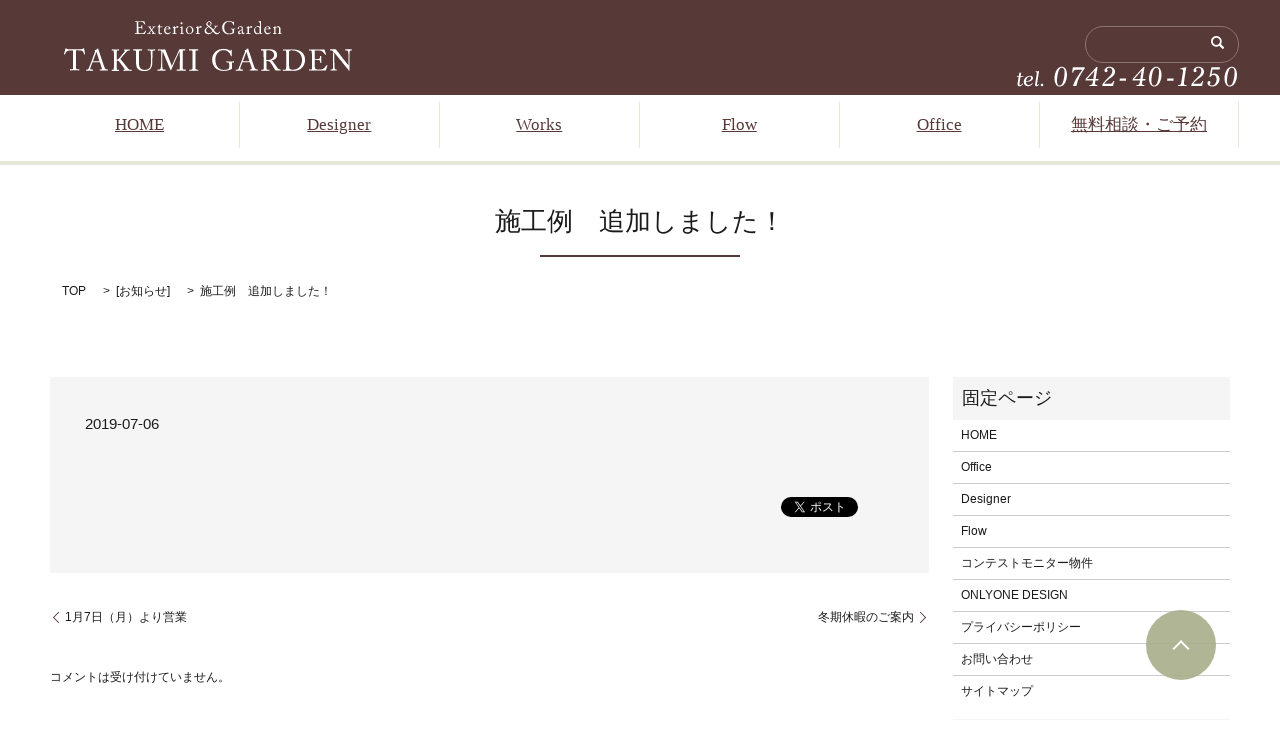

--- FILE ---
content_type: text/html; charset=UTF-8
request_url: https://www.takumi-garden.jp/news/399
body_size: 4060
content:

<!DOCTYPE HTML>
<html lang="ja" prefix="og: http://ogp.me/ns#">
<head>
  <meta charset="utf-8">
  <meta http-equiv="X-UA-Compatible" content="IE=edge,chrome=1">
  <meta name="viewport" content="width=device-width, initial-scale=1">
  <title>施工例　追加しました！</title>
  
<!-- All in One SEO Pack 2.3.4.2 by Michael Torbert of Semper Fi Web Designob_start_detected [-1,-1] -->
<link rel="canonical" href="https://www.takumi-garden.jp/news/399" />
<meta property="og:title" content="施工例　追加しました！" />
<meta property="og:type" content="article" />
<meta property="og:url" content="https://www.takumi-garden.jp/news/399" />
<meta property="og:image" content="https://www.takumi-garden.jp/wp-content/uploads/logo_ogp.jpg" />
<meta property="og:site_name" content="TAKUMI GARDEN" />
<meta property="article:published_time" content="2019-07-06T14:54:32Z" />
<meta property="article:modified_time" content="2023-11-02T11:28:02Z" />
<meta name="twitter:card" content="summary" />
<meta name="twitter:title" content="施工例　追加しました！" />
<meta name="twitter:image" content="https://www.takumi-garden.jp/wp-content/uploads/logo_ogp.jpg" />
<meta itemprop="image" content="https://www.takumi-garden.jp/wp-content/uploads/logo_ogp.jpg" />
<!-- /all in one seo pack -->
<link rel="alternate" type="application/rss+xml" title="TAKUMI GARDEN &raquo; 施工例　追加しました！ のコメントのフィード" href="https://www.takumi-garden.jp/news/399/feed" />
<link rel='stylesheet' id='contact-form-7-css'  href='https://www.takumi-garden.jp/wp-content/plugins/contact-form-7/includes/css/styles.css?ver=4.4.2' type='text/css' media='all' />
<script type='text/javascript' src='https://www.takumi-garden.jp/wp-content/themes/epress/assets/js/vendor/jquery.min.js?ver=4.4.33'></script>
<link rel='prev' title='CASE6.「鬱蒼とした外構をゴージャスにリフォーム」' href='https://www.takumi-garden.jp/renovation/393' />
<link rel='next' title='冬期休暇のご案内' href='https://www.takumi-garden.jp/news/402' />
<link rel='shortlink' href='https://www.takumi-garden.jp/?p=399' />
  <link rel="stylesheet" href="https://www.takumi-garden.jp/wp-content/themes/epress/assets/css/main.css">
  <script src="https://www.takumi-garden.jp/wp-content/themes/epress/assets/js/vendor/respond.min.js"></script>

  <!-- facebook -->
  <script>(function(d, s, id) {
    var js, fjs = d.getElementsByTagName(s)[0];
    if (d.getElementById(id)) return;
    js = d.createElement(s); js.id = id;
    js.src = "//connect.facebook.net/ja_JP/sdk.js#xfbml=1&version=v2.0";
    fjs.parentNode.insertBefore(js, fjs);
  }(document, 'script', 'facebook-jssdk'));</script>

</head>
<body class="scrollTop">

  <header>
    <section class="primary_header">
      <div class="row">
                <div class="title">
                      <a href="https://www.takumi-garden.jp/">
              <object type="image/svg+xml" data="/wp-content/uploads/logo.svg" alt="TAKUMI GARDEN"></object>
            </a>
                  </div>
        <nav class="global_nav"><ul><li><a href="https://www.takumi-garden.jp/">HOME</a></li>
<li><a href="https://www.takumi-garden.jp/concept">Designer</a></li>
<li><a target="_blank" href="http://takumigarden.boo.jp/works/index.html">Works</a></li>
<li><a href="https://www.takumi-garden.jp/flow">Flow</a></li>
<li><a href="https://www.takumi-garden.jp/company">Office</a></li>

              <li class="contact">
                <a href="https://www.takumi-garden.jp/contact/">無料相談・ご予約</a>
              </li>
              <li class="gnav_search">
                <a href="#">search</a>
  <div class="epress_search">
    <form method="get" action="https://www.takumi-garden.jp/">
      <input type="text" placeholder="" class="text" name="s" autocomplete="off" value="">
      <input type="submit" value="Search" class="submit">
    </form><img src="/wp-content/uploads/tel.png" alt="tel:0742-40-1250">
  </div>
  </li>

            </ul>
            <div class="menu_icon">
              <a href="#menu"><span>メニュー開閉</span></a>
            </div></nav>      </div>
    </section>
  </header>

  <main>
                    <h1 class="wow" style="";>
        施工例　追加しました！            </h1>

        
    <section class="bread_wrap">
      <div class="container gutters">
        <div class="row bread">
              <ul class="col span_12">
      <li><a href="https://www.takumi-garden.jp">TOP</a></li>

          <li>[<a href="https://www.takumi-garden.jp/category/news" rel="category tag">お知らせ</a>]</li>
    
      <li>施工例　追加しました！</li>
    </ul>
          </div>
      </div>
    </section>
    <section>
      <div class="container gutters">
        <div class="row">
          <div class="col span_9 column_main">
                  <article class="article_detail">
      <div class="article_date">
        <p>2019-07-06</p>
      </div>
      <div class="row">
              <div class="col span_12">
                  </div>
            </div>
      <div class='epress_social'>
        <div class="epress_social_google_plus_one">
          <g:plusone size="medium" annotation="none" href="https://www.takumi-garden.jp/news/399" ></g:plusone>
        </div>
        <div class="epress_social_twitter">
          <a href="https://twitter.com/share" class="twitter-share-button"{count} data-url="https://www.takumi-garden.jp/news/399" data-text="施工例　追加しました！">Tweet</a>
        </div>
        <div class="epress_social_facebook_like">
          <div id="fb-root"></div>
          <div class="fb-like" data-href="https://www.takumi-garden.jp/news/399" data-layout="button_count" data-action="like" data-width="100" data-share="false" data-show_faces="false"></div>
        </div>
      </div>
    </article>

    <div class='epress_pager'>
      <div class="epress_pager_prev">
        <a href="https://www.takumi-garden.jp/news/367" rel="prev">1月7日（月）より営業</a>      </div>
      <div class="epress_pager_next">
        <a href="https://www.takumi-garden.jp/news/402" rel="next">冬期休暇のご案内</a>      </div>
    </div>
    
<!-- You can start editing here. -->


			<!-- If comments are closed. -->
		<p class="nocomments">コメントは受け付けていません。</p>

	
            </div>
          <div class="col span_3 column_sub">
            <div class="sidebar">
    <div class="widget_wrap"><p class="widget_header">固定ページ</p>		<ul>
			<li class="page_item page-item-6"><a href="https://www.takumi-garden.jp/">HOME</a></li>
<li class="page_item page-item-9"><a href="https://www.takumi-garden.jp/company">Office</a></li>
<li class="page_item page-item-11"><a href="https://www.takumi-garden.jp/concept">Designer</a></li>
<li class="page_item page-item-13"><a href="https://www.takumi-garden.jp/flow">Flow</a></li>
<li class="page_item page-item-15"><a href="https://www.takumi-garden.jp/contest">コンテストモニター物件</a></li>
<li class="page_item page-item-17"><a href="https://www.takumi-garden.jp/drawing">ONLYONE DESIGN</a></li>
<li class="page_item page-item-19"><a href="https://www.takumi-garden.jp/policy">プライバシーポリシー</a></li>
<li class="page_item page-item-22"><a href="https://www.takumi-garden.jp/contact">お問い合わせ</a></li>
<li class="page_item page-item-24"><a href="https://www.takumi-garden.jp/sitemap">サイトマップ</a></li>
		</ul>
		</div><div class="widget_wrap"><p class="widget_header">カテゴリー</p>		<ul>
	<li class="cat-item cat-item-3"><a href="https://www.takumi-garden.jp/category/renovation" >いろんな悩みを解消！劇的リフォーム！</a>
</li>
	<li class="cat-item cat-item-2"><a href="https://www.takumi-garden.jp/category/news" >お知らせ</a>
</li>
	<li class="cat-item cat-item-4"><a href="https://www.takumi-garden.jp/category/renovation/gallery" >劇的リフォームギャラリー</a>
</li>
	<li class="cat-item cat-item-10"><a href="https://www.takumi-garden.jp/category/new-gallery" >最新施工例</a>
</li>
		</ul>
</div>		<div class="widget_wrap">		<p class="widget_header">最近の投稿</p>		<ul>
					<li>
				<a href="https://www.takumi-garden.jp/new-gallery/859">最新施工例CASE35</a>
						</li>
					<li>
				<a href="https://www.takumi-garden.jp/new-gallery/854">最新施工例CASE34</a>
						</li>
					<li>
				<a href="https://www.takumi-garden.jp/new-gallery/849">最新施工例CASE33</a>
						</li>
				</ul>
		</div>		<div class="widget_wrap"><p class="widget_header">アーカイブ</p>		<ul>
			<li><a href='https://www.takumi-garden.jp/date/2025/11'>2025年11月</a></li>
	<li><a href='https://www.takumi-garden.jp/date/2025/06'>2025年6月</a></li>
	<li><a href='https://www.takumi-garden.jp/date/2024/08'>2024年8月</a></li>
	<li><a href='https://www.takumi-garden.jp/date/2023/08'>2023年8月</a></li>
	<li><a href='https://www.takumi-garden.jp/date/2022/08'>2022年8月</a></li>
	<li><a href='https://www.takumi-garden.jp/date/2021/12'>2021年12月</a></li>
	<li><a href='https://www.takumi-garden.jp/date/2021/09'>2021年9月</a></li>
	<li><a href='https://www.takumi-garden.jp/date/2021/04'>2021年4月</a></li>
	<li><a href='https://www.takumi-garden.jp/date/2021/03'>2021年3月</a></li>
	<li><a href='https://www.takumi-garden.jp/date/2020/09'>2020年9月</a></li>
	<li><a href='https://www.takumi-garden.jp/date/2020/08'>2020年8月</a></li>
	<li><a href='https://www.takumi-garden.jp/date/2020/07'>2020年7月</a></li>
	<li><a href='https://www.takumi-garden.jp/date/2020/06'>2020年6月</a></li>
	<li><a href='https://www.takumi-garden.jp/date/2020/01'>2020年1月</a></li>
	<li><a href='https://www.takumi-garden.jp/date/2019/12'>2019年12月</a></li>
	<li><a href='https://www.takumi-garden.jp/date/2019/07'>2019年7月</a></li>
	<li><a href='https://www.takumi-garden.jp/date/2019/01'>2019年1月</a></li>
	<li><a href='https://www.takumi-garden.jp/date/2018/08'>2018年8月</a></li>
	<li><a href='https://www.takumi-garden.jp/date/2018/06'>2018年6月</a></li>
	<li><a href='https://www.takumi-garden.jp/date/2017/12'>2017年12月</a></li>
	<li><a href='https://www.takumi-garden.jp/date/2017/10'>2017年10月</a></li>
	<li><a href='https://www.takumi-garden.jp/date/2016/08'>2016年8月</a></li>
		</ul>
		</div><div class="widget_wrap"><div id="calendar_wrap" class="calendar_wrap"><table id="wp-calendar">
	<caption>2026年1月</caption>
	<thead>
	<tr>
		<th scope="col" title="月曜日">月</th>
		<th scope="col" title="火曜日">火</th>
		<th scope="col" title="水曜日">水</th>
		<th scope="col" title="木曜日">木</th>
		<th scope="col" title="金曜日">金</th>
		<th scope="col" title="土曜日">土</th>
		<th scope="col" title="日曜日">日</th>
	</tr>
	</thead>

	<tfoot>
	<tr>
		<td colspan="3" id="prev"><a href="https://www.takumi-garden.jp/date/2025/11">&laquo; 11月</a></td>
		<td class="pad">&nbsp;</td>
		<td colspan="3" id="next" class="pad">&nbsp;</td>
	</tr>
	</tfoot>

	<tbody>
	<tr>
		<td colspan="3" class="pad">&nbsp;</td><td>1</td><td>2</td><td>3</td><td>4</td>
	</tr>
	<tr>
		<td>5</td><td>6</td><td>7</td><td>8</td><td>9</td><td>10</td><td>11</td>
	</tr>
	<tr>
		<td>12</td><td>13</td><td>14</td><td>15</td><td>16</td><td>17</td><td>18</td>
	</tr>
	<tr>
		<td>19</td><td>20</td><td>21</td><td id="today">22</td><td>23</td><td>24</td><td>25</td>
	</tr>
	<tr>
		<td>26</td><td>27</td><td>28</td><td>29</td><td>30</td><td>31</td>
		<td class="pad" colspan="1">&nbsp;</td>
	</tr>
	</tbody>
	</table></div></div>1  </div>
          </div>
        </div>
      </div>
    </section>

  </main>
<footer>

<div class="row ft_logo">

      <div class="col span_12 text-center">

        <object type="image/svg+xml" data="http://s5882709.epressd.jp/wp-content/uploads/logo.svg" alt="TAKUMI GARDEN" style="width:288px;height:52px;"></object>

        <p>〒631-0072　奈良市二名3-1001-6<br>

          TEL：0742-40-1250　<br class="pc-hide">FAX：0742-40-1251（不定休）</p>



      </div>

    </div>

    <div class="container">

      <div class="row">

        <nav class="col span_6"><ul><li><a href="https://www.takumi-garden.jp/">HOME</a></li>
<li><a href="https://www.takumi-garden.jp/concept">Designer</a></li>
<li><a href="https://www.takumi-garden.jp/flow">Flow</a></li>
<li><a href="https://www.takumi-garden.jp/company">Office</a></li>
<li><a href="https://www.takumi-garden.jp/category/renovation">劇的リフォーム</a></li>
<li><a href="https://www.takumi-garden.jp/category/renovation/gallery">劇的リフォームギャラリー</a></li>
<li><a href="https://www.takumi-garden.jp/contest">コンテストモニター</a></li>
<li><a href="https://www.takumi-garden.jp/drawing">ONLYONE DESIGN</a></li>
<li><a href="https://www.takumi-garden.jp/contact">お問い合わせ</a></li>
<li><a href="https://www.takumi-garden.jp/policy">プライバシーポリシー</a></li>
<li><a href="https://www.takumi-garden.jp/sitemap">サイトマップ</a></li>
</ul></nav>
        <div class="col span_6 copyright">

          <p>Copyright &copy; 奈良の外構・エクステリア「<a href="https://www.takumi-garden.jp/">TAKUMI GARDEN</a>」 All Rights Reserved.</p>

        </div>

      </div>

    </div>

    <p class="pagetop"><a href="#top"></a></p>

  </footer>



  <script src="https://www.takumi-garden.jp/wp-content/themes/epress/assets/js/vendor/bundle.js"></script>

  <script src="https://www.takumi-garden.jp/wp-content/themes/epress/assets/js/main.js"></script>



  <!-- twitter -->

  <script>!function(d,s,id){var js,fjs=d.getElementsByTagName(s)[0],p=/^http:/.test(d.location)?'http':'https';if(!d.getElementById(id)){js=d.createElement(s);js.id=id;js.src=p+'://platform.twitter.com/widgets.js';fjs.parentNode.insertBefore(js,fjs);}}(document, 'script', 'twitter-wjs');</script>

  <!-- google+ -->

  <script src="https://apis.google.com/js/platform.js" async defer>{lang: "ja"}</script>



  <script type='text/javascript' src='https://www.takumi-garden.jp/wp-content/plugins/contact-form-7/includes/js/jquery.form.min.js?ver=3.51.0-2014.06.20'></script>
<script type='text/javascript'>
/* <![CDATA[ */
var _wpcf7 = {"loaderUrl":"https:\/\/www.takumi-garden.jp\/wp-content\/plugins\/contact-form-7\/images\/ajax-loader.gif","recaptchaEmpty":"\u3042\u306a\u305f\u304c\u30ed\u30dc\u30c3\u30c8\u3067\u306f\u306a\u3044\u3053\u3068\u3092\u8a3c\u660e\u3057\u3066\u304f\u3060\u3055\u3044\u3002","sending":"\u9001\u4fe1\u4e2d ..."};
/* ]]> */
</script>
<script type='text/javascript' src='https://www.takumi-garden.jp/wp-content/plugins/contact-form-7/includes/js/scripts.js?ver=4.4.2'></script>

</body>

</html>



--- FILE ---
content_type: text/html; charset=utf-8
request_url: https://accounts.google.com/o/oauth2/postmessageRelay?parent=https%3A%2F%2Fwww.takumi-garden.jp&jsh=m%3B%2F_%2Fscs%2Fabc-static%2F_%2Fjs%2Fk%3Dgapi.lb.en.2kN9-TZiXrM.O%2Fd%3D1%2Frs%3DAHpOoo_B4hu0FeWRuWHfxnZ3V0WubwN7Qw%2Fm%3D__features__
body_size: 160
content:
<!DOCTYPE html><html><head><title></title><meta http-equiv="content-type" content="text/html; charset=utf-8"><meta http-equiv="X-UA-Compatible" content="IE=edge"><meta name="viewport" content="width=device-width, initial-scale=1, minimum-scale=1, maximum-scale=1, user-scalable=0"><script src='https://ssl.gstatic.com/accounts/o/2580342461-postmessagerelay.js' nonce="NQcnl-85ZqNh7ocXDstTxg"></script></head><body><script type="text/javascript" src="https://apis.google.com/js/rpc:shindig_random.js?onload=init" nonce="NQcnl-85ZqNh7ocXDstTxg"></script></body></html>